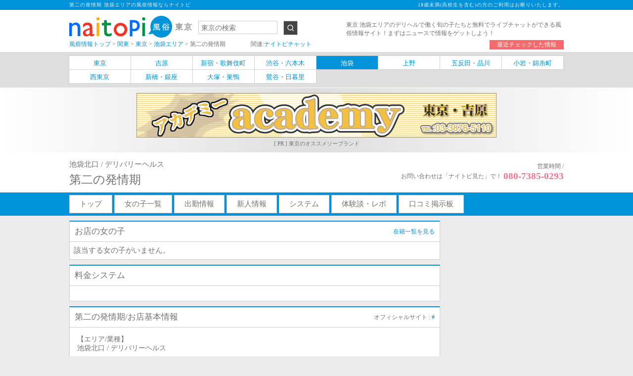

--- FILE ---
content_type: text/html; charset=UTF-8
request_url: http://f.naitopi.com/shops/232541/
body_size: 16158
content:
<!DOCTYPE html>
<html>
<head>
	<meta http-equiv="Content-Type" content="text/html; charset=utf-8" />
	<title>第二の発情期 池袋エリアの風俗情報 - ナイトピR18</title>
	<!--[if lt IE 9]>
		<script src="//cdnjs.cloudflare.com/ajax/libs/html5shiv/3.7/html5shiv.js"></script>
		<script src="//cdnjs.cloudflare.com/ajax/libs/svg.js/1.0rc3/svg.min.js"></script>
	<![endif]-->
	<link href="/favicon.ico" type="image/x-icon" rel="icon" />
	<link href="/favicon.ico" type="image/x-icon" rel="shortcut icon" />
	<link rel="stylesheet" type="text/css" href="/css/area/reset.css" />
	<link rel="stylesheet" type="text/css" href="/css/shop/main.css" />
	<script type="text/javascript" src="http://code.jquery.com/jquery-1.11.0.min.js"></script>
	<script type="text/javascript" src="/js/area/navbar_resize.js"></script>
	<script type="text/javascript" src="/js/mytopi.js"></script>

	
	<meta name="description" content="東京 池袋エリアのデリヘルで働く旬の子たちと無料でライブチャットができる風俗情報サイト！まずはニュースで情報をゲットしよう！ "/>
	<meta name="viewport" content="width=device-width,initial-scale=1">
	<meta name="keywords" content="第二の発情期,池袋エリア,風俗,情報">
			<meta rel='canonical' href='http://f.naitopi.com/shops/232541/'/>
	</head>
<body
  class=""
  data-sid="232541"
  data-online='0'
  data-chat-id='0'
  data-login-name='ゲスト'
  data-guest=''
  data-member-id=''
  style=""
>

<!-- Google tag (gtag.js) -->
<script async src="https://www.googletagmanager.com/gtag/js?id=G-JGX7PRKSWP"></script>
<script>
    window.dataLayer = window.dataLayer || [];
    function gtag(){dataLayer.push(arguments);}
    gtag('js', new Date());

    gtag('config', 'UA-54434654-1');
    gtag('config', 'G-JGX7PRKSWP');
</script>
<div class="header">
	<div class="header-top">
		<div class="frame">
			<p class="header-top-text fr">18歳未満(高校生を含む)の方のご利用はお断りいたします。</p>
			<h1><p class="header-top-text">第二の発情期 池袋エリアの風俗情報ならナイトピ</p></h1>
		</div>
	</div>
	<div class="header-main">
		<div class="frame">
			<div class="header-title fl">
								<a href="/tokyo/">
					<img src="/img/logo.png" alt="東京の風俗・デリヘル情報ならナイトピ"> <span class="header-title-area">東京</span>				</a>
			</div>
			<div class="header-search fl">
								<form action="/tokyo/search/" method="POST">
					<input type="search" class="search-box" name="keyword" placeholder="東京の検索" value="">
					<input type="submit" class="search-box-submit" value="">
				</form>
			</div>
			<div class="header-desc fr">
				東京 池袋エリアのデリヘルで働く旬の子たちと無料でライブチャットができる風俗情報サイト！まずはニュースで情報をゲットしよう！ 			</div>
			<div class="for-float-clear fc"></div>
		</div>
	</div>
	<div class="header-bottom fc">
		<div class="frame clearfix" itemscope itemtype="http://data-vocabulary.org/Breadcrumb">
			<a href="http://f.naitopi.com/" itemprop="url"><span itemprop="title">風俗情報トップ</span></a>
				&gt; <a href="/kanto/" itemprop="url">
					<span itemprop="title">関東</span>
				</a>
							&gt; <a href="/tokyo/" itemprop="url">
					<span itemprop="title">東京</span>
				</a>
										&gt; <a href="/ikebukuro/" itemprop="url">
					<span itemprop="title">池袋エリア</span>
				</a>
			
							&gt; <span itemprop="title">第二の発情期</span>
												
			　　　　関連:<a href="http://naitopi.com/">ナイトピチャット</a>
			<span class="header-button"><a href="/mytopi/">最近チェックした情報</a></span>
		</div>
	</div>
</div> <!-- header -->

<div class="navbar">
	<div class="frame navbar-frame">
		<div class="navbar-place">
			<div class="navbar-in" data-column-max="8">
												<a href="/tokyo/">
										<div class="navbar-item inline ">
						<p>東京</p>
					</div>
				</a>
								<a href="/yoshiwara/">
										<div class="navbar-item inline ">
						<p>吉原</p>
					</div>
				</a>
								<a href="/shinjuku/">
										<div class="navbar-item inline ">
						<p>新宿・歌舞伎町</p>
					</div>
				</a>
								<a href="/shibuya/">
										<div class="navbar-item inline ">
						<p>渋谷・六本木</p>
					</div>
				</a>
								<a href="/ikebukuro/">
										<div class="navbar-item inline navbar-item-active">
						<p>池袋</p>
					</div>
				</a>
								<a href="/ueno/">
										<div class="navbar-item inline ">
						<p>上野</p>
					</div>
				</a>
								<a href="/gotanda/">
										<div class="navbar-item inline ">
						<p>五反田・品川</p>
					</div>
				</a>
								<a href="/koiwa/">
										<div class="navbar-item inline ">
						<p>小岩・錦糸町</p>
					</div>
				</a>
								<a href="/nishi-tokyo/">
										<div class="navbar-item inline ">
						<p>西東京</p>
					</div>
				</a>
								<a href="/shinbashi/">
										<div class="navbar-item inline ">
						<p>新橋・銀座</p>
					</div>
				</a>
								<a href="/otsuka/">
										<div class="navbar-item inline ">
						<p>大塚・巣鴨</p>
					</div>
				</a>
								<a href="/uguisudani/">
										<div class="navbar-item inline ">
						<p>鶯谷・日暮里</p>
					</div>
				</a>
							</div>
		</div>
	</div>
</div> <!-- navbar -->

<div class="container">
	
	<div class="head-ad clearfix">
	<div class="head-ad-in">
		<!--<div class="head-ad-left">
			<a href=""><img src="/temp/ad-left-arrow.png" alt=""></a>
		</div>
		<div class="head-ad-right">
			<a href=""><img src="/temp/ad-right-arrow.png" alt=""></a>
		</div>-->
		<div class="head-ad-img">
							<a href="/shops/062081/">
							<img src="http://naitopi.com/shop/062081/img72890.jpg" alt="">
											</a>
						<p class="head-ad-text">[ PR ] 東京のオススメソープランド</p>
					</div>
	</div>
</div>
<div class="title">
	<div class="title-in">
		<div class="title-right">
			<div class="title-time">
				<span>営業時間 / </span>
			</div>
			<div class="title-call">
				<span>お問い合わせは「ナイトピ見た」で！</span>
				<span class="title-call-number">080-7385-0293</span>
			</div>
		</div>
		<div class="title-main">
			<h2 class="inline">
				<p class="title-main-type">池袋北口 / デリバリーヘルス</p>
				<p class="title-main-name">第二の発情期</p>
			</h2>
					</div>
	</div>
</div>
<div class="menu">
	<ul class="menu-list">
		<li class="menu-list-item"><a href="/shops/232541/">トップ</a></li>
		<li class="menu-list-item"><a href="/shops/232541/girls/">女の子一覧</a></li>
		<li class="menu-list-item"><a href="/shops/232541/attends/">出勤情報</a></li>
		<li class="menu-list-item"><a href="/shops/232541/newgirls/">新人情報</a></li>
		<li class="menu-list-item"><a href="/shops/232541/system/">システム</a></li>
						<li class="menu-list-item"><a href="/shops/232541/review/">体験談・レポ</a></li>
		<li class="menu-list-item"><a href="/shops/232541/bbs/">口コミ掲示板</a></li>
	</ul>
</div>

	<script src="/js/masonry.pkgd.min.js"></script>
<script src="/js/imagesloaded.pkgd.min.js"></script>
<script src="/js/jquery.colorbox-min.js"></script>
<script>

	$(function(){
		$container = $('.masonry-container');
		$container.imagesLoaded(function(){
			$container.masonry({
				itemSelector: '.girl-item'
			});
		});

		/* 「全て見る」ボタン */
    var viewAll = function( target ){
      $news = $('.news-text');
      if($news.height() >= $('.news-text-in').height()){
        $('.js-view-all').css('display','none');
      }
      $('.js-view-all').on('click', function(){
        if($news.height() < $('.news-text-in').height()){
          $news.css('height', 'auto');
          $('.js-view-all').css('display','none');
        }
        return false;
      });
    }

		/* for color box */
		var style = '<link rel="stylesheet" href="/css/area/colorbox.css">';
		$('head link:last').after(style);
		$('.gravure-item a').colorbox({
			rel: '.gravure-item > a',
			slideshow: true,
			slideshowAuto: false,
			slideshowSpeed: 1000,
			slideshowStart: '▶ スライドショーを再生する',
			slideshowStop: '■ スライドショーを停止',
			scalePhotos: true,
			transition:"none",
			width: '85%',
			height: '100%',
			title: function(){
				var shop_code = $(this).attr('data-scode'); //$.data('scode')だと数値に変換されるので先頭の0が消える
				var shop_name = $(this).data('sname');
				return $('<a>').prop('href','http://naitopi.com/shop/'+shop_code).text(shop_name);
			}
		});

		var youtubeHTML = function( target )
		{
			var decodeHTML = function(str)
			{
				var decoded = $("<div/>").html(str).text();
				return decoded;
			};

			var preg_match_all = function(regex, haystack)
			{
				var globalMatch = haystack.match(regex);
				var matchArray = new Array();
				for(var i in globalMatch) {
					try {
						var nonGlobalRegex = new RegExp(regex);
						var nonGlobalMatch = globalMatch[i].match(nonGlobalRegex);
						matchArray.push(nonGlobalMatch[0]);
					} catch(e){}
				}
				return matchArray;
			};

			var getParameterByName = function(name, url)
			{
				var query_string = url.split("?");
				if(query_string.length >= 2) {
					var params = query_string[1].split("&");
					var i = 0;
					while(i < params.length) {
						var param_item = params[i].split("=");
						if(param_item[0] == name) return param_item[1];
						i++;
					}
				}
				return "";
			};

			var youTubeEmbed = function(text)
			{
				var URLs = preg_match_all(/(\b(https?|ftp|file):\/\/[-A-Z0-9+&@#\/%?=~_|!:,.;]*[-A-Z0-9+&@#\/%=~_|])/ig, text);
				for(var i = 0; i < URLs.length; i++) {
					var url = URLs[i];
					if(url.match(/(?:http:\/\/)?(?:www\.)?(?:youtube\.com|youtu\.be)\/(?:watch\/)?(.+)/g))
					{
						var youTubeId = getParameterByName('v', decodeHTML(url));
						if(youTubeId == '') youTubeId = url.replace(/(?:http:\/\/)?(?:www\.)?(?:youtube\.com|youtu\.be)\/(?:watch\/)?(.+)/g, '$1');
						youTubeId = (youTubeId.split('#'))[0];
						if(target == '.youtube_topics'){
              text = text.replace(url, '<iframe src="http://www.youtube.com/embed/'+youTubeId+'" width="400" height="190" frameborder="0" style="margin:15px auto; display:block;" allowfullscreen></iframe>');
            }else{
              text = text.replace(url, '<iframe src="http://www.youtube.com/embed/'+youTubeId+'" width="600" height="400" frameborder="0" style="margin:15px auto; display:block;" allowfullscreen></iframe>');
            }
					}
				}
				return text;
			};

			$( target ).html( youTubeEmbed( $( target ).html() ) );
		};
		youtubeHTML( '.youtube' );
    youtubeHTML( '.youtube_topics' );
    viewAll();
	});
</script>

<div class="twocolumn clearfix">
	<div class="twocolumn-left">
<!--  		 -->
		
		
		
		<div class="girl left-item">
			<div class="girl-title left-item-title">
				<div class="left-item-title-float">
					<a href="/shops/232541/girls/">在籍一覧を見る</a>
				</div>
				<h3 class="inline">お店の女の子</h3>
							</div>
			<div class="girl-main left-item-main clearfix">
				<div class="girl-notfound">
	該当する女の子がいません。
</div>
			</div>
		</div>

		<div class="fee left-item">
			<h3 class="fee-title left-item-title">料金システム</h3>
			<div class="fee-main left-item-main">
				<p class="fee-main-text"></p>
			</div>
		</div>

		<div class="place left-item">
			<div class="place-title left-item-title">
				<div class="left-item-title-float">
					オフィシャルサイト : <a href="#" target="_blank">#</a>
				</div>
				<h3 class="inline">第二の発情期/お店基本情報</h3>
			</div>
			<div class="place-main left-item-main">
<!--				--><!--				<div class="place-map">-->
<!--					<a href="https://www.google.com/maps?q=--><!--" target="_blank">-->
<!--						<div class="place-map-view">-->
<!--	 							<img src="https://maps.googleapis.com/maps/api/staticmap?center=--><!--&amp;zoom=15&amp;format=png&amp;sensor=false&amp;size=360x270&amp;maptype=roadmap&amp;markers=--><!--" />-->
<!--                <img src="https://maps.googleapis.com/maps/api/staticmap?center=--><!--&amp;zoom=15&amp;format=png&amp;sensor=false&amp;size=360x270&amp;maptype=roadmap&amp;markers=--><!--&amp;key=AIzaSyBicNQKqfORnwEp8rmm_HVe1l6B0UmU3c0" />-->
<!--	 					</div>-->
<!--						<p>※<span class="place-map-red">「地図ナビ」</span>はGPSと連動して行き方をリアルタイムに案内します。</p>-->
<!-- 					</a>-->
<!--				</div>-->
<!--				-->				<!--<a href="" class="place-img-text">近くのお店から探すbyフーマップ</a>-->
				<p class="place-text">
					【エリア/業種】<br>
					池袋北口 / デリバリーヘルス<br>
					<br>
					【　住 所　】<br>
                                            <br>
                    
					<br>
					【 営業時間 】<br>
					<br>
					<br>
					【 電話番号 】<br>
					080-7385-0293<br>
					<br>
					<div class="youtube">
					<br>
					</div>

									</p>
			</div>
		</div>

			</div>
	<div class="twocolumn-right">
 		
		
		
			</div>
</div>

</div>

<script type="text/javascript" src="/js/recommend.js"></script>


<div class="footer fc">
	<div class="frame footer-top">
		<div class="footer-top-text">
						東京主要エリアの風俗店一覧
		</div>
		<div class="footer-top-list">
						<a href="/tokyo/">
								東京の風俗
			</a>
			|						<a href="/yoshiwara/">
								吉原の風俗
			</a>
			|						<a href="/shinjuku/">
								新宿・歌舞伎町の風俗
			</a>
			|						<a href="/shibuya/">
								渋谷・六本木の風俗
			</a>
			|						<a href="/ikebukuro/">
								池袋の風俗
			</a>
			|						<a href="/ueno/">
								上野の風俗
			</a>
			|						<a href="/gotanda/">
								五反田・品川の風俗
			</a>
			|						<a href="/koiwa/">
								小岩・錦糸町の風俗
			</a>
			|						<a href="/nishi-tokyo/">
								西東京の風俗
			</a>
			|						<a href="/shinbashi/">
								新橋・銀座の風俗
			</a>
			|						<a href="/otsuka/">
								大塚・巣鴨の風俗
			</a>
			|						<a href="/uguisudani/">
								鶯谷・日暮里の風俗
			</a>
								</div>
	</div>

	<div class="frame">
		<div class="footer-links">
			<a href="http://naitopi.com/sitemap.php">サイトマップ</a> | <a href="http://naitopi.com/inquiry.php">お問い合わせ</a> | <a href="http://naitopi.com/entry/web/">店舗掲載のお問い合わせ</a> | <a href="http://naitopi.com/entry/web/linkkit_01.html">リンクキット</a>
		</div>

		<div class="footer-qr">
			<div class="footer-qr-item inline">
				<a href="http://naitopi.com/sp/">
					<div class="footer-qr-item-child inline">
						<img src="/img/qr_sp.gif" width="74" height="74" alt="スマホページQRコード">
					</div>
					<div class="footer-qr-item-child inline">
						<span class="icon_sp inline"></span><span class="footer-icon-right">スマートフォン版</span>
						<p>http://naitopi.com/sp/</p>
					</div>
				</a>
			</div>
			<div class="footer-qr-item inline">
				<a href="http://naitopi.com/i/">
					<div class="footer-qr-item-child inline">
						<img src="/img/qr_mo.gif" width="74" height="74" alt="ケータイページQRコード">
					</div>
					<div class="footer-qr-item-child inline">
						<span class="icon_mo inline"></span><span class="footer-icon-right">ケータイ版</span>
						<p>http://naitopi.com/i/</p>
					</div>
				</a>
			</div>
		</div>
	
		<div class="footer-bottom">
			<div class="footer-bottom-links fr">
				<a href="http://naitopi.com/entry/web/chat_entry.html">ナイトピチャットのご案内</a> | <a href="http://naitopi.com/rule.php">ご利用規約</a> | <a href="http://naitopi.com/privacy.php">プライバシーポリシー</a>
			</div>
			<div class="footer-bottom-copyright">
				copyright&copy; naitopi All Rights Reserved.
			</div>
		</div>
	</div>
</div>

</body>
</html>


--- FILE ---
content_type: text/css
request_url: http://f.naitopi.com/css/area/reset.css
body_size: 2340
content:
/*------------------------------------------------------------
���u���E�U�ŗL��CSS�����Z�b�g
-------------------------------------------------------------*/

html, body, div, span, dl, dt, dd, ul, ol, li,
h1,h2,h3,h4,h5,h6, img, a,
pre, form, fieldset, input, p, blockquote, table, tr, th, td {
	margin: 0;
	padding: 0;
	border: 0;
}

table{
    border-collapse: collapse;
    border-spacing: 0;
}

address,caption,cite,code,dfn,h1,h2,h3,h4,th,var{
    font-style: normal;
    font-weight: normal;
    font-size: inherit;
}

ul {
	list-style-type: none;
	}

fieldset,img,abbr{ border: 0; }
caption,th{ text-align: left; }
q:before,q:after{ content: ''; }
a{ text-decoration: none; }
img{
    border: none;
    vertical-align: bottom;
}


/*�uclearfix�v��float���g�����ۂ̃G���A���d�Ȃ�o�O������*/
.clearfix:after{
    visibility: hidden;
    display: block;
    content: ".";
    height: 0;
    clear: both;
}
/*.clearfix{ display: inline-block; }*/

* html .clearfix{ height: 1%; };
.clearfix{
    display: block;
}
/*--------------------------------------------------------

���ǉ��t�b�^�[���j���[

--------------------------------------------------------*/
.foot-cont{
    padding:20px 20px 10px;
    text-align:left;
    background-color:#efefef;
}
.foot-cont a:link{text-decoration:none;}
.foot-cont a:visited{text-decoration:none;}
.foot-cont a:hover{text-decoration:underline;}

.f-title{
    font-size:16px;
    font-weight:bold;
    background:url("/shop/images/free/footer-line.jpg") repeat-x left bottom;
    padding-bottom:8px;
    margin-bottom:10px;
}

.f-c-list01{
    margin-bottom:40px;
    width:100%;
}

.f-c-list01 ul{
    margin-bottom:20px;
}

.f-c-list01 li{
    font-size:16px;
    line-height:1.8;
    list-style:none;
}

ul.footer-area li{
    float:left;
    margin-right:15px;
    padding-left:8px;
    background:url("/shop/images/free/footer-arrow.gif") no-repeat left center;
}


.f-c-list02{
    clear:both;
    margin-bottom:20px;
    width:100%;
}

.f-c-list02 li{
    font-size:14px;
    background:url("/shop/images/free/footer-arrow.gif") no-repeat left center;
    padding-left:10px;
    color:#666;
    line-height:1.5;
    list-style:none;
    float:left;
    margin-right:10px;
}

.copyright{
    clear:both;
    text-align:center;
    font-size:10px;
    color:#999;
    background-color:#fff;
}



--- FILE ---
content_type: text/css
request_url: http://f.naitopi.com/css/shop/main.css
body_size: 20079
content:
a{
	color: #0292CE;
}
a:hover{
	text-decoration: underline;
}
body{
	font-size: 15px;
	background-color: #ECECEC;
	color: #717171;
	min-width: 1000px;
	word-wrap: break-word;
}
.frame{
	width: 1000px;
	margin: auto;
}
/* header */
.header{
	font-size: 12px;
}
.header-top {
	background-color: #0093DA;
	margin: 5px, 10px, 5px, 10px;
	color: #EFEFEF;
	font-size: 10px;
}
.header-top-text{
	height: 20px;
	line-height: 20px;
	letter-spacing: 0.1em;
	font-size: 10px;
}

.header-main{
	background-color: #FFFFFF;
	padding: 10px 10px 0 10px;
}
.header-title{
	text-align: left;
}
.header-title a{
	text-decoration: none;
	display: block;
}
.header-title img{
	margin-top: 2px;
	height: 44px;
}
.header-title-area{
	display: inline-block;
	color: #999;
	line-height: 42px;
	font-size: 16px;
	margin-left: 3px;
	font-weight: bold;
	letter-spacing: 0.15em;
}
.header-search{
	margin: 12px 0 0 10px;
	margin-right: 450px;
	font-size: 0px;
	position: relative;
}
.search-box{
	font-size: 14px;
	text-align: 27px;
	border: 1px solid #CCCCCC;
	padding: 0 5px;
	width: 160px;
	height: 27px;
	position: absolute;
	top: 0;
}
.search-box-submit{
	background-color: #444444;
	color: #EEEEEE;
	border: 1px solid #CCCCCC;
	width: 29px;
	height: 29px;
	background: url("http://naitopi.com/images/top/btn_search.gif") no-repeat scroll left top transparent;
	position: absolute;
	top: 0;
	left: 172px;
}
.header-desc {
	font-size: 12px;
	width: 440px;
}
.header-bottom {
	background-color: #FFFFFF;
	padding: 5px;
}
.header-button{
	float: right;
}
.header-button a {
	display: block;
	padding: 0 15px;
	background-color: #F5696C;
	color: #FFFFFF;
	line-height: 1.6em;
	height: 1.6em;
}
.header-button a:hover {
	text-decoration: none;
}

/* navbar */
.navbar{
	background-color: #DEDEDE;
	padding: 8px 0;
}
.navbar-frame{

}
.navbar-place{
}
.navbar-contents{
}
.navbar-type{
}
.navbar-in{
	font-size: 0px;
}
.navbar-item{
	height: 27px;
	width: 123.99px;
	font-size: 13px;
	line-height: 29px;
	background-color: #FFF;
	text-align: center;
	border: 1px solid #D0D0D0;
	overflow: hidden;
	white-space: nowrap;
	margin-left: -1px;
	margin-top: -1px;
}
.navbar-item-active{
	background-color: #0194DA;
	color: #FFFFFF;
}
.navbar-item-small{
	font-size: 10px !important;
}

/* ============================ main section start ============================ */
/* head-ad */
.head-ad{
	background-color: #FFF;
	border-top: 1px solid #FFF;
	/* IE10 Consumer Preview */ 
	background-image: -ms-linear-gradient(left, #FFF 0%, #DEDEDE 50%, #FFF 100%);
	/* Mozilla Firefox */ 
	background-image: -moz-linear-gradient(left, #FFF 0%, #DEDEDE 50%, #FFF 100%);
	/* Opera */ 
	background-image: -o-linear-gradient(left, #FFF 0%, #DEDEDE 50%, #FFF 100%);
	/* Webkit (Safari/Chrome 10) */ 
	background-image: -webkit-gradient(linear, left top, right top, color-stop(0, #FFFFFF), color-stop(0.5, #DEDEDE) color-stop(1.0, #FFF));
	/* Webkit (Chrome 11+) */ 
	background-image: -webkit-linear-gradient(left, #FFFFFF 0%, #DEDEDE 50%, #FFF 100%);
	/* W3C Markup, IE10 Release Preview */ 
	background-image: linear-gradient(to right, #FFFFFF 0%, #DEDEDE 50%, #FFF 100%);
}
.head-ad-in{
	//height: 90px;
	width: 980px;
	margin: 0 auto;
	padding: 10px;
}
.head-ad-left{
	float: left;
	margin-top: 30px;
}
.head-ad-right{
	float: right;
	margin-top: 30px;
}
.head-ad-img{
	text-align: center;
}
.head-ad-img img{
	width: 728px;
	height: 90px;
}
.head-ad-img a{
	color: #F5696C;
}
.head-ad-text{
	margin-top: 5px;
	font-size: 11px;
}

/* title */
.title{
	background-color: #FFF;
}
.transparent .title{
	background-color: rgba(255,255,255,0.85);
}
.title-in{
	width: 1000px;
	margin: 0 auto;
	padding: 10px;
}
.title-right{
	float: right;
	margin-top: 10px;
	font-size: 12px;
}
.title-time{
	text-align: right;
}
.title-call{
	text-align: right;
}
.title-call > *{
	vertical-align: middle;
}
.title-call-number{
	color: #F5728D;
	font-weight: bold;
	font-size: 19px;
}
.title-main{

}
.title-main-type{
	margin: 5px 0;
}
.title-main-name{
	font-size: 24px;
	//font-weight: bold;
}
.title-main img{
	display: inline-block;
	vertical-align: bottom;
	margin-bottom: 4px;
}
.title-main-rating{
	color: #F5696C;
	font-size: 20px;
	font-weight: bold;
}
.title-main-review-a{
	color: inherit;
	font-size: 14px;
}
.title-main-review-a span{
	color: #0093D9;
	font-weight: bold;
}

/* recruit */
.recruit{
	background-color: #FFF;
}
.recruit-in{
	border-top: 2px solid #DCDCDC;
	width: 1000px;
	margin: 0 auto;
	text-align: right;
}
.recruit > *{
	line-height: 23px;
}

/* menu */
.menu{
	background-color: #0093DA;
}
.menu-list{
	width: 1000px;
	margin: 0 auto;
}
.menu-list-item{
	display: inline-block;
	margin: 5px 0;
}
.menu-list-item a{
	display: inline-block;
	padding: 8px 20px;
	background-color: #FFF;
	border: 1px solid #CBCCCC;
	color: #717171;
	text-decoration: none;
}

/* about column */
.twocolumn{
	width: 1000px;
	margin: 10px auto;
}
.twocolumn-left{
	float: left;
	width: 750px;
}
.twocolumn-right{
	margin-left: 760px;
	width: 240px;
}
.left-item{
	width: 750px;
	background-color: #FFF;
	margin-bottom: 10px;
}
.transparent .left-item{
	background-color: rgba(255,255,255,0.85);
}
.left-item-title{
	border: 1px solid #CCC;
	border-top: 2px solid #0093DA;
	padding: 10px 10px;
	font-size: 17px;
	line-height: 20px;
}
.left-item-title-float{
	float: right;
	font-size: 12px;
}
.left-item-main{
	border: 1px solid #CCC;
	margin-top: -1px;
	padding: 10px;
}

/* chat */
.chat{
	margin-bottom: 20px;
	background-color: transparent;
}
.chat-main{
	padding: 0;
	border: none;
}


/* news */
.news{

}
.news-title{

}
.news-main{
	padding-left: 20px;
	padding-bottom: 50px;
	line-height: 15px;
	position: relative;
}
.news-red{
	margin: 5px 0 10px;
	color: #F5696C;
	font-size: 18px;
}
.news-text{
	height: 200px;
	line-height: 18px;
	overflow: hidden;
}
.has-image .news-text {
	margin-left: 110px;
}
.has-covergirl .news-text {
	height: 270px;
}
.news-view-more {
	position: absolute;
	bottom: 10px;
	left: 670px;
	font-size: 13px;
	background-color: #FFF;
}
.has-covergirl .news-view-more {
	left: 130px;
}
.news-view-more span{
	display: inline-block;
	padding: 0 8px;
	border: 1px solid #DDDDDD;
	line-height: 20px;
}
.news-view-more a{
	color: #717171;
}

/* review */
.reviewfull{
	background-color: #FFF !important;
}
.reviewfull-title-right{
	float: right;
	font-size: 12px;
}
.reviewfull-title-right-add{
	display: inline-block;
	line-height: 21px;
	padding: 0 15px;
	border: 1px solid #AAA;
	color: #717171;
}
.reviewfull-main{
	padding-top: 0 !important;
}
.review-form-errors{
	margin-bottom: 10px;
	color: #F5728D;
}
.review-item{
	border-bottom: 1px solid #CCC;
	padding: 11px 5px 13px;
	font-size: 15px;
}
.review-item:last-child{
	border-bottom: none;
}
.review-item-title{
	margin-bottom: 5px;
}
.review-item-title img{
	vertical-align: middle;
}
.review-item-title-startext{
	color: #F8AE4B;
	font-weight: bold;
	font-size: 20px;
	vertical-align: middle;
	display: inline-block;
	margin-left: 8px;
}
.review-item-title-title{
	color: #0093DA;
	font-weight: bold;
	font-size: 18px;
	vertical-align: middle;
	display: inline-block;
	margin-left: 8px;
}
.review-item-middle{
	font-size: 12px;
	margin-bottom: 25px;
}
.review-item-middle-name{

}
.review-item-middle-created{

}
.review-item-comment{
	margin-bottom: 15px;
	font-size: 16px;
	line-height: 24px;
	color: #333;
}
.review-item-comment .red{
	color: #F00;
}
.review-item-comment .orange{
	color: #F60;
}
.review-item-comment .blue{
	color: #167FA6;
}
.review-item-comment .green{
	color: #008000;
}
.review-item-comment .bold{
	font-weight: bold;
}

.review-item-bottom{
}
.review-item-bottom-liked{
	font-size: 12px;
}
.review-item-bottom-spam{
	float: right;
	font-size: 11px;
}
.review-item-bottom-spam a{
	color: #717171;
}

.reviewnewfull-main{
	padding: 20px 25px !important;
}
.review-form{
	font-size: 15px;
}
.review-form-hidden > form *{
	display: none;
}
.review-form-hidden form,
.review-form-hidden .review-form-submit{
	margin-top: 0;
	display: block;
}
.review-form input,
.review-form textarea{
	-moz-appearance: none;
	-webkit-appearance: none;
	appearance: none;
	border-radius: 0;
	border: 1px solid #AAA;
	line-height: 20px;
	background: none transparent;
	vertical-align: middle;
	font-size: inherit;
	color: inherit;
	box-sizing: content-box;
}
.review-form select{
	border-radius: 0;
	border: 1px solid #AAA;
	line-height: 20px;
	vertical-align: middle;
	font-size: inherit;
	color: inherit;
	box-sizing: content-box;
}
.review-form-title{
	width: 100%;
	margin-bottom: 10px;
	padding: 3px 5px;
}
.review-form-comment{
	border: 1px solid #AAA;
	display: block;
	width: 100%;
	height: 300px;
	margin-bottom: 10px;
	padding: 3px 5px;
}
.review-form-star{
	width: 200px;
	padding: 1px 1px;
}
.review-form-name{
	width: 200px;
	padding: 1px 5px;
}
.review-form-attention{
	margin-top: 10px;
	font-size: 14px;
}
.review-form-submit{
	float: right;
	background-color: #FFF;
	padding: 0 10px;
}
.review-no-item{
	margin-top: 10px;
}
.review-check{
	margin-top: 15px;
	font-size: 12px;
}
.review-message{
	margin: 15px 0 0 10px;
	color: #F5728D;
}
.review-all{
	margin-top: 20px;
}
.review-all-title{
	font-size: 18px;
}
.review-oneline{

}
.review-no-item{
	padding: 5px;
}
.review-no-item p{
	line-height: 1.5;
}

/* bbs */
.bbsfull{
	background-color: #FFF !important;
}
.bbsfull-main{
	font-size: 15px;
	padding: 0 !important;
	line-height: 1.5;
}
.bbsfull-main > *{
	padding: 15px;
}
.bbs-item{
	border-top: 1px solid #CCC;
}
.bbs-item-title{
	margin-bottom: 15px;
}
.bbs-item-title > *{
	display: inline-block;
}
.bbs-item-title-id{
	color: #0000FF;
	margin-right: 10px;
}
.bbs-item-title-name{
	color: #F5696C;
	margin-right: 10px;
}
.bbs-item-title-date{
}
.bbs-item-text{
	margin-left: 35px;
}
.bbs-item-text-active{
	background-color: #FFF67F;
}
.bbsfull-form *{
	-webkit-box-sizing: border-box;
	   -moz-box-sizing: border-box;
	     -o-box-sizing: border-box;
	    -ms-box-sizing: border-box;
	        box-sizing: border-box;
}
.bbs-form-title{
	text-align: center;
	margin: 20px 0;
	font-size: 17px;
}
.bbsfull-form > *{
	margin: 0 auto;
	width: 600px;
	line-height: 21px;
}
.bbsfull-form input, .bbsfull-form textarea{
	padding: 5px 8px;
	margin: 0;
	border: solid 1px #CCCCCC;
	font-size: 15px;
	background-color: #FFF;
}
.bbs-form-main > *{
}
.bbs-form-main p{
	margin: 10px 0 5px;
}
.bbs-form-main .num{
	display: inline-block;
	background-color: #717171;
	color: #FFF;
	padding: 0 7px;
	border-radius: 3px;
	margin-right: 3px;
}
.bbs-form-main .caption{
	display: inline-block;
	margin-left: 10px;
	font-size: 12px;
	vertical-align: bottom;
}
.bbs-form-main-1 > *{
	display: inline-block;
}
.bbs-form-main-1-name{
	width: 200px;
}
.bbs-form-main-1-trip{
	width: 380px;
	margin-left: 15px;
}
.bbs-form-main-1-res{
	width: 100%;
}
.bbs-form-main-1 input{
	width: 100%;
}
.bbs-form-main-2 textarea{
	width: 100%;
	height: 150px;
}
.bbs-form-main-3 input{
	width: 200px;
}
.bbs-form-attention{
	margin: 20px 0;
	font-size: 13px;
}
.bbs-form-attention span{
	color: #FF0000;
}
.bbs-form-submit{
	width: 600px;
	margin: 0 auto 30px !important;
	text-align: center;
}
.bbs-form-submit-delete{
	padding-top: 10px;
	text-align: left;
}
.bbs-form-submit input{
	width: 200px;
}

/* pagination */
.pagination{
	text-align: center;
	padding: 20px 0;
	background-color: #ECECEC;
}
.pagination > span{
	margin: 0 5px;
	text-align: center;
	display: inline-block;
	border: 1px solid #CCC;
}
.current, .p-disabled{
	padding: 4px 6px 4px 8px;
	display: inline-block;
}
.pagination a{
	padding: 4px 6px 4px 8px;
	background-color: #EEE;
	display: inline-block;
}
.pagination a:hover{
	background-color: #888;
	color: #FFF;
}

/* girl */
.girl{

}
.girl-title{

}
.girl-title-count{
	color: #F5696C;
}
.girl-main{
	padding: 3px;
}
.girl-item{
	float: left;
	width: 177px;
	margin: 3px;
	border: 1px solid #EEEEEE;
	text-align: center;
	font-size: 12px;
}
.girl-top{
	margin: 5px 0;
}
.girl-today{
	background-color: #F5696C;
	color: #FFF;
	display: inline-block;
	padding: 2px 3px;
	margin-right: 3px;
}
.girl-img{
	width: 100px;
	margin: 5px auto;
}
.girl-img img{
	width: 100px;
	height: 100px;
}
.girl-text{

}
.girl-name{
	margin-top: 10px;
}
.girl-size{
	margin-top: 5px;
	font-size: 11px;
}
.girl-tag{
	width: 130px;
	margin: 3px auto 5px;
}
.girl-tag-item{
	float: left;
	width: 63px;
	border: 1px solid #CCCCCC;
	display: inline-block;
	line-height: 16px;
	font-size: 10px;
	letter-spacing: 0px;
	white-space: nowrap;
	overflow: hidden;
	margin-right: -1px;
	margin-bottom: -1px;
}
.girl-tag-pink{
	color: #F5728D;
}
.girl-tag-purple{
	color: #9747BA;
}
.girl-tag-yellow{
	color: #F39C12;
}
.girl-tag-blue{
	color: #0088FF;
}
.girl-notfound{
	padding: 5px;
}

/* fee */
.fee{

}
.fee-title{

}
.fee-main{
	padding: 15px;
}
.fee-text{
	font-size: 14px;
}

/* place */
.place{

}
.place-title{

}
.place-main{
	padding: 15px;
	overflow: auto;
}
.place-img{
	float: right;
	text-align: center;
	margin-left: 10px;
}
.place-img a{
	display: block;
}
.place-img img{
	height: 200px;
	width: 200px;
	display: block;
	border: 1px solid #0093DA;
	margin: 0 auto;
}
.place-img-text{
	display: block;
	font-size: 14px;
	margin: 5px auto 0;
}
.place-text{
	font-size: 14px;
	line-height: 1.3;
}
.place-text-links li{
	margin: 3px 0; 
}
.place-text-links li a{
	font-size: 12px; 
}
.place-map{
	float: right;
	margin-left: 10px;
}
.place-map-view{
	width: 360px;
	height: 270px;
	border: solid 1px #0292CE;
}
.place-map a{
	text-decoration: none;
	color: #717171;
}
.place-map p{
	padding: 10px 0;
	font-size: 12px;
	text-align: center;
}
.place-map-red{
	color: #EE5158;
}

/* covergirl */
.covergirl{
	padding: 5px;
	background-color: #EEE;
	background-image: url("/img/shop/bg-covergirl.png");
	margin-bottom: 10px;
}
.covergirl a{
	display: block;
	position: relative;
	width: 230px;
	height: 230px;
}
.covergirl img{
	position: absolute;
	width: 230px;
}
.covergirl-name{
	position: absolute;
	top: 197px;
	left: 10px;
	color: #000;
	text-decoration: none;
	font-size: 18px;
}

/* gravure */
.gravure{
	background-color: #FFF;
	font-size: 14px;
	margin-bottom: 10px;
}
.transparent .gravure{
	background-color: rgba(255,255,255,0.85);
}
.gravure-title{
	line-height: 30px;
	border: 1px solid #CCC;
	padding-left: 10px;
}
.gravure-main{
	border: 1px solid #CCC;
	margin-top: -1px;
	padding: 4px;
	overflow: hidden;
}
.gravure-main a{
	display: block;
	width: 230px;
}
.gravure-main img{
	width: 230px;
}
.gravure-bottom{
	border: 1px solid #CCC;
	margin-top: -1px;
	text-align: right;
	font-size: 12px;
	line-height: 23px;
	padding-right: 8px;
}

/* right-qr */
.right-qr{
	background-color: #FFF;
	font-size: 14px;
}
.right-qr-title{
	line-height: 30px;
	border: 1px solid #CCC;
	padding-left: 10px;
}
.right-qr-main{
	border: 1px solid #CCC;
	margin-top: -1px;
	text-align: center;
	padding: 10px 0;
	font-size: 13px;
}
.right-qr-text{

}
.right-qr img{
	display: block;
	margin: 5px auto;
}
.right-qr a{
	display: inline-block;
	line-height: 20px;
	padding: 0 6px;
	background-color: #0093DA;
	color: #FFF;
}

/* == specific pages == */
.full-frame{
	width: 1000px;
	margin: 10px auto;
	background-color: #FFF;
}
.transparent .full-frame{
	background-color: rgba(255,255,255,0.85);
}
.full-title{
	border: 1px solid #CCC;
	border-top: 2px solid #0093DA;
	padding: 10px 10px;
	font-size: 17px;
	line-height: 20px;
}
.full-title-float{
	float: right;
	font-size: 12px;
}
.full-main{
	border: 1px solid #CCC;
	margin-top: -1px;
	padding: 10px;
}

/* girl page */
.girlfull{

}
.girlfull-title{

}
.girlfull-genre{
	border: 1px solid #CCC;
	margin-top: -1px;
	padding: 10px;
	background-color: #DEDEDE;
}
.girlfull-genre-text{
	line-height: 20px;
}
.girlfull-genre-tag{
	display: inline-block;
	line-height: 18px;
	border: 1px solid #D3D3D3;
	background-color: #FFF;
	font-size: 12px;
	padding: 0 10px;
}
.girlfull-main{
	padding-left: 36px;
}

/* fee page */
.feefull{

}
.feefull-title{

}
.feefull-main{
	padding: 20px;
}
.feefull-main-text{

}

.gravurefull-item{
	display: inline-block;
	vertical-align: middle;
	margin: 2px;
}
.gravurefull-img > img{
	width: 234px;
}
.gravurefull-shop{
	text-align: center;
	white-space: nowrap;
	overflow: hidden;
	width: 234px
}
.add-button{
	text-align: center;
	font-size: 20px;
	padding: 5px 10px;
	width: 200px;
	margin: 50px auto;
	background-color: #EEE;
}
.add-button:hover{
	cursor: pointer;
	background-color: #CCC;
}
.nomore-gravure{
	display: none;
	text-align: center;
	padding: 5px 10px;
	width: 600px;
	margin: 50px auto;
}

.girldetail{

}
.girldetail-main{
	overflow: hidden;
}
/* imported from old system */
/* you can change class name if you need */
.return-display{
	font-size:14px;
	width: 800px;
	margin: 0 auto;
}
.return-display ul{
	float:right;
}
.return-display ul li{
	display: inline-block;
	padding:3px 5px;
}
.girldetail-content{
	width: 800px;
	margin: 0 auto;
}
.girls-left{
	width:400px;
	float:left;
}
.girls-main-img{
	width:306px;
	float:left;
}
.girls-sub{
	width:80px;
}
.girls-sub-img{
	margin-bottom:6.5px;
}
.girls-right table{
	border:1px solid #ddd;
	margin-right:8px;
}
.girls-right td{
	padding:8px 10px;
	border-bottom:1px dotted #ccc;
}
.girls-right td:first-child{
	background-color: #EEE;
}
.girldetail-schedule{
	width: 800px;
	margin: 10px auto 0;
}
.girls-schedule-box{
	width:105px;
	float:left;
	margin-right:6.4px;
}
.attend-day{
	background-color:#0093da;
	color:#FFF;
	text-align:center;
	padding:5px 0;
}
.attend-time{
	background-color:#f5f5f5;
	color:#e97290;
	text-align:center;
	padding:5px;
	border:1px solid #ccc;
}
#girlsDetail #girlsData{
	width:757px;
	border:1px solid #ccc;
	padding:10px;
	overflow:hidden;
}
#girlsDetail .girls-schedule-box{
	width:95px;
	float:left;
	padding-right:5px;
	margin: 20px 8px 10px 0;
}
#girlsDetail .girls-left{
	width:390px;
	float:left;
}
.selected-girls-menu{
	background-color:#eee!important;
}
/* import section end */

/* ============================= main section end ============================= */

/* recommend */
.recommend{
	position: fixed;
	top: 50px;
	right: -130px;
	padding-right: 5px;
}
.recommend-nav{
	width:	15px;
	height:	75px;
	padding: 5px;
	background-color: #BBE6F9;
	font-size: 13px;
	font-weight: bold;
	color: #0292CE;
	line-height: 15px;
	text-align: center;
	cursor: pointer;
}
.recommend-main{
	margin-left: 25px;
	width: 120px;
	background-color: #FFFFFF;
	border: 3px solid #BBE6F9;
}
.recommend-item{
	text-align: center;
	padding: 10px 0;
	font-size: 10px;
}
.recommend-item-shop{
	padding: 3px 0;
}

/* footer */
.footer{
	background-color: #FFF;
	text-align: center;
	padding: 0 20px 20px;
}
.transparent .footer{
	background-color: rgba(255,255,255,0.85);
}
.footer a{
	color: #717171;
}
.footer-top{
	padding: 20px 0;
	text-align: left;
	border-bottom: 1px dotted #D4D4D4;
}
.footer-top-text{
	font-size: 12px;
	color: #0292CE;
	margin-bottom: 7px;
}
.footer-top-list{
	font-size: 11px;
}
.footer-links{
	padding: 30px;
	border-bottom: 1px dotted #D4D4D4;
}
.footer-qr{
	margin-top: 20px;
	margin-bottom: 60px;
}
.footer-qr-item{
	margin: 0 20px;
}
.footer-qr-item-child{
	vertical-align: middle;
	text-align: left;
}
.icon_sp {
	vertical-align: middle;
    width: 25px;
    height: 25px;
    background: url("/img/icon_25px_b1.png") no-repeat scroll -5px -5px transparent;
}
.icon_mo {
	vertical-align: middle;
    width: 25px;
    height: 25px;
    background: url("/img/icon_25px_b1.png") no-repeat scroll -40px -5px transparent;
}
.footer-icon-right{
	margin-left: 10px;
}
.footer-bottom{
	font-size: 10px;
}
.footer-bottom-copyright{
	text-align: left;
}

/* general purpose */
.text-r{
	color: #F5696C;
}
.text-r a{
	color: #F5696C;
}
.text-g{
	color: #00BE9C;
}
.text-g a{
	color: #00BE9C;
}
.bg-r{
	background-color: #F5696C;
}
.bg-g{
	background-color: #00BE9C;
}
.clearfix:after {
	content: "."; 
	display: block;
	clear: both;
	height: 0;
	visibility: hidden;
}
.clearfix {
	min-height: 1px;
}
.fl{
	float: left;
}
.fr{
	float: right;
}
.fc{
	clear: both;
}
.inline{
	display: inline-block;
}
.brown-border{
	border: 1px solid #DDDDDD;
}


--- FILE ---
content_type: application/javascript
request_url: http://f.naitopi.com/js/mytopi.js
body_size: 717
content:
$(function(){
	//Covergirl
	$('.main-girl a, .covergirl-box a, .topshop-frame a').on('click',function(e){
		$a = $(this);
		$.post('/ajax_mytopi/', {
			type: 'covergirl',
			id: $a.attr('data-id')
		}).always(function(e){
			var url = $a.attr('href');
			window.location.href = url;
		});
		return false;
	});
	//Discount
	$(".main-shop .show-more").on('click',function(){
		$.post('/ajax_mytopi/', {
			type: 'discount',
			id: $(this).attr('data-id')
		});
	});
	//Gravure
	$('.main-gravure-item > a, .gravurefull-item > a, .gravure-box > a').on('click',function(){
		$.ajax({
			type: 'POST',
			url: '/ajax_mytopi/',
			data:{
				'type': 'gravure',
				'id': $(this).attr('data-gravure-id')
			}
		});
	});
});


--- FILE ---
content_type: application/javascript
request_url: http://f.naitopi.com/js/area/navbar_resize.js
body_size: 464
content:
$(function(){
	// set navbar size
	$(".navbar-in").each(function(){
		var items = $(this).find(".navbar-item");
		var length = Math.min(items.length, $(this).attr('data-column-max'));
		var item_first = $(this).find(".navbar-item:first");
		var width_without_content = item_first.outerWidth(true) - item_first.width();
		var width = $(".navbar-frame").width() / length - width_without_content;
		items.each(function(){
			$(this).width(width-0.01);
		});
	});
});


--- FILE ---
content_type: application/javascript
request_url: http://f.naitopi.com/js/recommend.js
body_size: 399
content:
$(function(){
	var $elem = $('.recommend');
	$elem.css({'right':-($elem.width() - 20)});
	$('.recommend-nav').on('click',function(){
		if(!$elem.hasClass('opened')){
			$(this).text("閉じる»");
			$elem.animate({'right':0})
			$elem.addClass('opened');

		} else {
			$(this).text('おすすめ«');
			$elem.animate({'right':-($elem.width() - 20)});
			$elem.removeClass('opened');
		}
	});
});